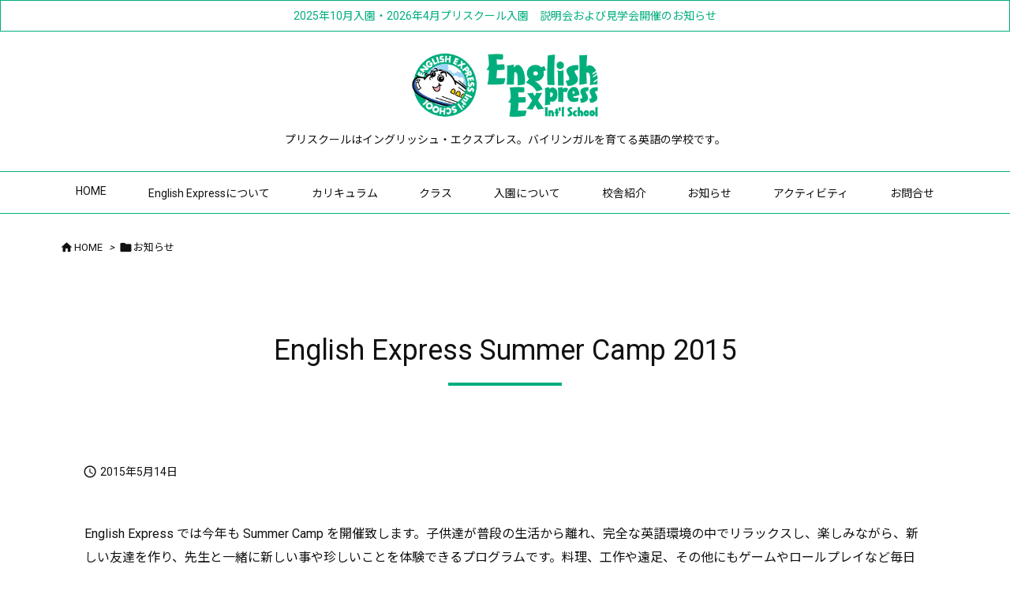

--- FILE ---
content_type: text/css
request_url: https://www.english-express.jp/wp-content/themes/english-express/styles/original.css
body_size: 1744
content:
#sitename img{width:250px}@media screen and (max-width:834px){#sitename img{width:220px}}@media screen and (max-width:428px){#sitename img{width:190px}}#article-header h1.entry-title{font-size:2.25em}@media screen and (max-width:428px){#article-header h1.entry-title{font-size:1.875em}}.post li{font-size:1em}@media screen and (min-width:429px){#article-header{margin-bottom:3em}}@media screen and (min-width:835px){#article-header{margin-bottom:5em}}#article-header h1.entry-title{position:relative;padding-bottom:.5em;text-align:center}#article-header h1.entry-title:after{position:absolute;bottom:0;left:calc(50% - 2em);display:block;width:4em;content:'';border:2px solid #00ae7d}.text-left{text-align:left}.text-right{text-align:right}.text-center{text-align:center}.sectionFrame{margin:3em 0;padding:1em 1.5em;border:none;border-radius:12px;background:#f0f0f1}.sectionFrame h2,.sectionFrame h3,.sectionFrame h4{margin-bottom:.25em;padding:0;text-align:center;border-left:none}.sectionFrame h2:first-child,.sectionFrame h3:first-child,.sectionFrame h4:first-child{margin-top:0}.sectionFrame h2{font-size:1.375em}.sectionFrame p{padding:.75em;border-radius:8px;background:#fff}.sectionFrame p:last-child{margin-bottom:0}.page .meta{display:none}a.btn,a.read-more-link{display:inline-block;padding:.25em 2em;text-decoration:none;color:#fff;border-radius:1.5em;background:#00ae7d}a.btn:link,a.btnvisited,a.read-more-link:link,a.read-more-linkvisited{transition:.3s;color:#fff;background:#00ae7d}a.btn:hover,a.btnactive,a.btnfocus,a.read-more-link:hover,a.read-more-linkactive,a.read-more-linkfocus{transition:.3s;color:#fff!important;background:#00cc92}@media (max-width:575px){a.btn,a.read-more-link{background:#00ae7d}}a.read-more-link{padding:.5em 1.5em}.post h2{border-color:#00ae7d}.post h3{padding:2px 0 .5em 0;border-bottom:1px solid #00ae7d;border-left:none}.post h4{margin-top:3em;padding:0;border:none}.post h4:before{margin-right:.25em;content:'■';color:#00ae7d}.post .lead{font-weight:600;margin-bottom:4em}.post .label{font-size:.875em;line-height:1;display:inline-block;margin-right:.5em;padding:.2em .5em;color:#fff;border-radius:4px;background:#00ae7d}.post .label-important{background:red}.post .clearfix{float:none;clear:both}.post .alignRight{text-align:right}.post .textCaption{font-size:.938em;color:#8a8a8a}.post .col2{display:flex;margin-bottom:4em;flex-flow:row wrap;justify-content:space-between}.post .col2>div{margin-bottom:1em}.post .col2>div h2:first-child,.post .col2>div h3:first-child,.post .col2>div h4:first-child,.post .col2>div h5:first-child{margin-top:0}@media (min-width:992px){.post .col2>div{flex:0 0 calc(50% - 2em)}}.post .col2>div.colThum{flex:0 0 100%}.post .col2>div.colThum figure{text-align:center}@media (min-width:740px){.post .col2>div.colThum{flex:0 0 350px}}.post .col2>div.colText p{margin:0}@media (min-width:740px){.post .col2>div.colText{flex:0 0 calc(100% - 350px - 2em)}}.post .col2:after{display:none}.post table{width:100%}.post table caption{caption-side:top}.post table ol,.post table p,.post table ul{margin:0}@media (max-width:640px){.post table.table-responsive td,.post table.table-responsive th{display:block}}.post ul.list-unstyled{padding:0;list-style:none}.post .qaItem{display:block;overflow:hidden;width:100%;margin:0 0 3em 0;padding:0 0 2em 0;border-bottom:1px dotted #ccc}.post .qaItem dt{margin-bottom:15px;padding-left:32px;border:none;background:url(/themes/hare/images/qaIconQ.gif) left top no-repeat}.post .qaItem dd{margin-bottom:0;padding-left:32px;background:url(/themes/hare/images/qaIconA.gif) left top no-repeat}#mainEntity.info{text-align:left}#mainEntity ul{padding:0;list-style:none}#mainEntity ul li{position:relative;padding-left:1.5em}#mainEntity ul li:before{position:absolute;top:calc(50% - .4em);left:0;display:block;width:.8em;height:.8em;content:'';border-radius:50%;background:#b6e8cb}@media screen and (max-width:428px){.divPC{display:none}}@media screen and (min-width:429px){.divSP{display:none}}@media screen and (min-width:835px){.show-mobile-tab{display:none}}#toc_container{clear:both;margin:2.5em 0;padding:1em 1.5em}body.post-type-archive-info #list .grid>section{padding-bottom:1em;border-bottom:1px dotted #ababab}body.post-type-archive-info #list .entry-title{font-size:1.571em;margin-bottom:1em;padding-bottom:.25em;border-bottom:2px solid #00ae7d}.contentOverview{display:flex;margin:3em -1em;flex-flow:row wrap;justify-content:center}.contentOverview a{display:block;padding:0 1em 1em 1em;flex:0 0 20%}@media (max-width:991px){.contentOverview a{flex-basis:25%}}@media (max-width:680px){.contentOverview a{flex-basis:33.33%}}@media (max-width:428px){.contentOverview a{flex-basis:50%}}.contentOverview img{box-sizing:border-box;width:100%;padding:6px;border:1px solid #ccc}.pagination .current,.pagination>.active>span{background:#00ae7d}.pagination a:hover{background:#00cc92!important}.blockBottom{display:flex;flex-flow:row wrap;justify-content:space-between}.blockBottom .contentBottom{flex:0 0 100%}@media (min-width:992px){.blockBottom .contentBottom{flex-basis:50%}}.blockBottom .contentBottom{margin-bottom:1em;padding:0 1em;text-align:center}div[class*=posts-under-]{clear:both}.blockSchoolList{font-size:1.125em;margin:3em 0;text-align:center}.blockSchoolList .blockSchoolList__content{line-height:1.4}.blockSchoolList .blockSchoolList__content span{margin-right:.5em}.blockSchoolList .blockSchoolList__content strong{font-size:1.444em;font-weight:700}@media screen and (min-width:550px){.blockSchoolList .blockSchoolList__content>div{text-align:right}}.blockSchoolList .blockSchoolList__content dl{margin:.5em 0}.blockSchoolList .blockSchoolList__content dd,.blockSchoolList .blockSchoolList__content dt{display:inline-block;padding:0 .5em}@media screen and (max-width:428px){.blockSchoolList{font-size:1em}.blockSchoolList .divSP{display:inline-block}}@media screen and (min-width:429px){.blockSchoolList .divPC{display:inline-block}}.blockSchoolList .blockSchoolList__Button{padding:1em 0 0 0}.post .blockSchoolList{padding:1em;border-radius:12px;background:#f0f0f1}.post .blockSchoolList .blockSchoolList__content{padding:.75em;border-radius:8px;background:#fff}.post .blockSchoolList .blockSchoolList__content p{font-size:.875em;margin:.25em 0 0 0}#foot-in h4{border:none}